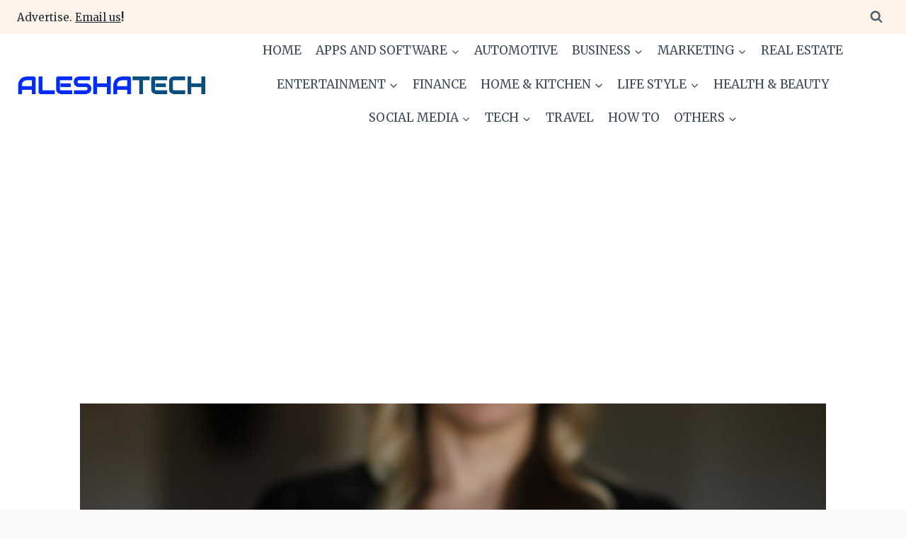

--- FILE ---
content_type: text/html; charset=utf-8
request_url: https://www.google.com/recaptcha/api2/aframe
body_size: 266
content:
<!DOCTYPE HTML><html><head><meta http-equiv="content-type" content="text/html; charset=UTF-8"></head><body><script nonce="7srFjFcIWz33dkdsmnC9mg">/** Anti-fraud and anti-abuse applications only. See google.com/recaptcha */ try{var clients={'sodar':'https://pagead2.googlesyndication.com/pagead/sodar?'};window.addEventListener("message",function(a){try{if(a.source===window.parent){var b=JSON.parse(a.data);var c=clients[b['id']];if(c){var d=document.createElement('img');d.src=c+b['params']+'&rc='+(localStorage.getItem("rc::a")?sessionStorage.getItem("rc::b"):"");window.document.body.appendChild(d);sessionStorage.setItem("rc::e",parseInt(sessionStorage.getItem("rc::e")||0)+1);localStorage.setItem("rc::h",'1769146849725');}}}catch(b){}});window.parent.postMessage("_grecaptcha_ready", "*");}catch(b){}</script></body></html>